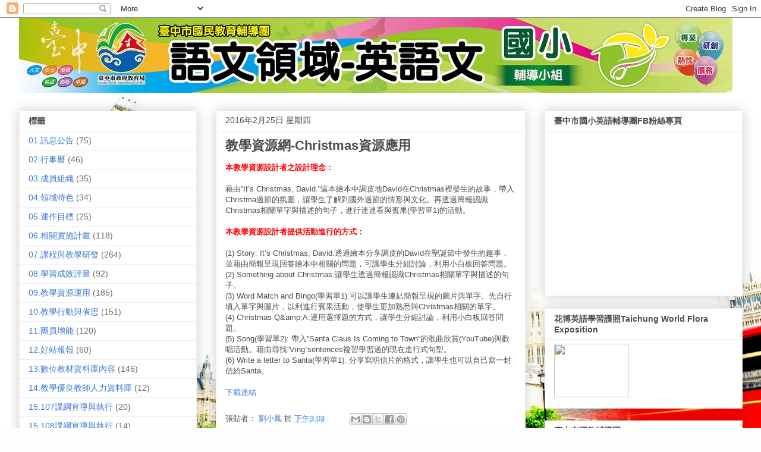

--- FILE ---
content_type: text/html; charset=UTF-8
request_url: http://eng-s.guidance.tc.edu.tw/2016/02/christmas.html
body_size: 19334
content:
<!DOCTYPE html>
<html class='v2' dir='ltr' lang='zh-TW'>
<head>
<link href='https://www.blogger.com/static/v1/widgets/335934321-css_bundle_v2.css' rel='stylesheet' type='text/css'/>
<meta content='width=1100' name='viewport'/>
<meta content='text/html; charset=UTF-8' http-equiv='Content-Type'/>
<meta content='blogger' name='generator'/>
<link href='http://eng-s.guidance.tc.edu.tw/favicon.ico' rel='icon' type='image/x-icon'/>
<link href='http://eng-s.guidance.tc.edu.tw/2016/02/christmas.html' rel='canonical'/>
<link rel="alternate" type="application/atom+xml" title="臺中市國小英語文輔導小組 - Atom" href="http://eng-s.guidance.tc.edu.tw/feeds/posts/default" />
<link rel="alternate" type="application/rss+xml" title="臺中市國小英語文輔導小組 - RSS" href="http://eng-s.guidance.tc.edu.tw/feeds/posts/default?alt=rss" />
<link rel="service.post" type="application/atom+xml" title="臺中市國小英語文輔導小組 - Atom" href="https://www.blogger.com/feeds/7940579655706056201/posts/default" />

<link rel="alternate" type="application/atom+xml" title="臺中市國小英語文輔導小組 - Atom" href="http://eng-s.guidance.tc.edu.tw/feeds/9054366913310970576/comments/default" />
<!--Can't find substitution for tag [blog.ieCssRetrofitLinks]-->
<meta content='http://eng-s.guidance.tc.edu.tw/2016/02/christmas.html' property='og:url'/>
<meta content='教學資源網-Christmas資源應用' property='og:title'/>
<meta content='本教學資源設計者之設計理念：   藉由”It’s Christmas, David.”這本繪本中調皮地David在Christmas裡發生的故事，帶入Christma過節的氛圍，讓學生了解到國外過節的情形與文化。再透過簡報認識Christmas相關單字與描述的句子，進行連連看與賓...' property='og:description'/>
<title>臺中市國小英語文輔導小組: 教學資源網-Christmas資源應用</title>
<style id='page-skin-1' type='text/css'><!--
/*
-----------------------------------------------
Blogger Template Style
Name:     Awesome Inc.
Designer: Tina Chen
URL:      tinachen.org
----------------------------------------------- */
/* Content
----------------------------------------------- */
body {
font: normal normal 13px Arial, Tahoma, Helvetica, FreeSans, sans-serif;
color: #4c4c4c;
background: #fefefe url(https://themes.googleusercontent.com/image?id=1X2hvkEBoJFrDZ49MLhHqQNLbW2ykqaU4seCLanycF_gJLPgb5qWraolnYRqQybVOjgYG) no-repeat fixed top center /* Credit: urbancow (http://www.istockphoto.com/portfolio/urbancow?platform=blogger) */;
}
html body .content-outer {
min-width: 0;
max-width: 100%;
width: 100%;
}
a:link {
text-decoration: none;
color: #3b7bce;
}
a:visited {
text-decoration: none;
color: #4f48a1;
}
a:hover {
text-decoration: underline;
color: #3778cd;
}
.body-fauxcolumn-outer .cap-top {
position: absolute;
z-index: 1;
height: 276px;
width: 100%;
background: transparent none repeat-x scroll top left;
_background-image: none;
}
/* Columns
----------------------------------------------- */
.content-inner {
padding: 0;
}
.header-inner .section {
margin: 0 16px;
}
.tabs-inner .section {
margin: 0 16px;
}
.main-inner {
padding-top: 30px;
}
.main-inner .column-center-inner,
.main-inner .column-left-inner,
.main-inner .column-right-inner {
padding: 0 5px;
}
*+html body .main-inner .column-center-inner {
margin-top: -30px;
}
#layout .main-inner .column-center-inner {
margin-top: 0;
}
/* Header
----------------------------------------------- */
.header-outer {
margin: 0 0 0 0;
background: rgba(51,51,51,0) none repeat scroll 0 0;
}
.Header h1 {
font: normal bold 40px Arial, Tahoma, Helvetica, FreeSans, sans-serif;
color: #4c4c4c;
text-shadow: 0 0 -1px #000000;
}
.Header h1 a {
color: #4c4c4c;
}
.Header .description {
font: normal normal 14px Arial, Tahoma, Helvetica, FreeSans, sans-serif;
color: #4c4c4c;
}
.header-inner .Header .titlewrapper,
.header-inner .Header .descriptionwrapper {
padding-left: 0;
padding-right: 0;
margin-bottom: 0;
}
.header-inner .Header .titlewrapper {
padding-top: 22px;
}
/* Tabs
----------------------------------------------- */
.tabs-outer {
overflow: hidden;
position: relative;
background: #efefef url(https://resources.blogblog.com/blogblog/data/1kt/awesomeinc/tabs_gradient_light.png) repeat scroll 0 0;
}
#layout .tabs-outer {
overflow: visible;
}
.tabs-cap-top, .tabs-cap-bottom {
position: absolute;
width: 100%;
border-top: 1px solid #9b9b9b;
}
.tabs-cap-bottom {
bottom: 0;
}
.tabs-inner .widget li a {
display: inline-block;
margin: 0;
padding: .6em 1.5em;
font: normal bold 14px Arial, Tahoma, Helvetica, FreeSans, sans-serif;
color: #4c4c4c;
border-top: 1px solid #9b9b9b;
border-bottom: 1px solid #9b9b9b;
border-left: 1px solid #9b9b9b;
height: 16px;
line-height: 16px;
}
.tabs-inner .widget li:last-child a {
border-right: 1px solid #9b9b9b;
}
.tabs-inner .widget li.selected a, .tabs-inner .widget li a:hover {
background: #6a6a6a url(https://resources.blogblog.com/blogblog/data/1kt/awesomeinc/tabs_gradient_light.png) repeat-x scroll 0 -100px;
color: #ffffff;
}
/* Headings
----------------------------------------------- */
h2 {
font: normal bold 14px Arial, Tahoma, Helvetica, FreeSans, sans-serif;
color: #4c4c4c;
}
/* Widgets
----------------------------------------------- */
.main-inner .section {
margin: 0 27px;
padding: 0;
}
.main-inner .column-left-outer,
.main-inner .column-right-outer {
margin-top: 0;
}
#layout .main-inner .column-left-outer,
#layout .main-inner .column-right-outer {
margin-top: 0;
}
.main-inner .column-left-inner,
.main-inner .column-right-inner {
background: rgba(51,51,51,0) none repeat 0 0;
-moz-box-shadow: 0 0 0 rgba(0, 0, 0, .2);
-webkit-box-shadow: 0 0 0 rgba(0, 0, 0, .2);
-goog-ms-box-shadow: 0 0 0 rgba(0, 0, 0, .2);
box-shadow: 0 0 0 rgba(0, 0, 0, .2);
-moz-border-radius: 0;
-webkit-border-radius: 0;
-goog-ms-border-radius: 0;
border-radius: 0;
}
#layout .main-inner .column-left-inner,
#layout .main-inner .column-right-inner {
margin-top: 0;
}
.sidebar .widget {
font: normal normal 14px Arial, Tahoma, Helvetica, FreeSans, sans-serif;
color: #4c4c4c;
}
.sidebar .widget a:link {
color: #3b7bce;
}
.sidebar .widget a:visited {
color: #4f48a1;
}
.sidebar .widget a:hover {
color: #3778cd;
}
.sidebar .widget h2 {
text-shadow: 0 0 -1px #000000;
}
.main-inner .widget {
background-color: #ffffff;
border: 1px solid #efefef;
padding: 0 15px 15px;
margin: 20px -16px;
-moz-box-shadow: 0 0 20px rgba(0, 0, 0, .2);
-webkit-box-shadow: 0 0 20px rgba(0, 0, 0, .2);
-goog-ms-box-shadow: 0 0 20px rgba(0, 0, 0, .2);
box-shadow: 0 0 20px rgba(0, 0, 0, .2);
-moz-border-radius: 0;
-webkit-border-radius: 0;
-goog-ms-border-radius: 0;
border-radius: 0;
}
.main-inner .widget h2 {
margin: 0 -15px;
padding: .6em 15px .5em;
border-bottom: 1px solid rgba(51,51,51,0);
}
.footer-inner .widget h2 {
padding: 0 0 .4em;
border-bottom: 1px solid rgba(51,51,51,0);
}
.main-inner .widget h2 + div, .footer-inner .widget h2 + div {
border-top: 1px solid #efefef;
padding-top: 8px;
}
.main-inner .widget .widget-content {
margin: 0 -15px;
padding: 7px 15px 0;
}
.main-inner .widget ul, .main-inner .widget #ArchiveList ul.flat {
margin: -8px -15px 0;
padding: 0;
list-style: none;
}
.main-inner .widget #ArchiveList {
margin: -8px 0 0;
}
.main-inner .widget ul li, .main-inner .widget #ArchiveList ul.flat li {
padding: .5em 15px;
text-indent: 0;
color: #6a6a6a;
border-top: 1px solid #efefef;
border-bottom: 1px solid rgba(51,51,51,0);
}
.main-inner .widget #ArchiveList ul li {
padding-top: .25em;
padding-bottom: .25em;
}
.main-inner .widget ul li:first-child, .main-inner .widget #ArchiveList ul.flat li:first-child {
border-top: none;
}
.main-inner .widget ul li:last-child, .main-inner .widget #ArchiveList ul.flat li:last-child {
border-bottom: none;
}
.post-body {
position: relative;
}
.main-inner .widget .post-body ul {
padding: 0 2.5em;
margin: .5em 0;
list-style: disc;
}
.main-inner .widget .post-body ul li {
padding: 0.25em 0;
margin-bottom: .25em;
color: #4c4c4c;
border: none;
}
.footer-inner .widget ul {
padding: 0;
list-style: none;
}
.widget .zippy {
color: #6a6a6a;
}
/* Posts
----------------------------------------------- */
body .main-inner .Blog {
padding: 0;
margin-bottom: 1em;
background-color: transparent;
border: none;
-moz-box-shadow: 0 0 0 rgba(0, 0, 0, 0);
-webkit-box-shadow: 0 0 0 rgba(0, 0, 0, 0);
-goog-ms-box-shadow: 0 0 0 rgba(0, 0, 0, 0);
box-shadow: 0 0 0 rgba(0, 0, 0, 0);
}
.main-inner .section:last-child .Blog:last-child {
padding: 0;
margin-bottom: 1em;
}
.main-inner .widget h2.date-header {
margin: 0 -15px 1px;
padding: 0 0 0 0;
font: normal normal 14px Arial, Tahoma, Helvetica, FreeSans, sans-serif;
color: #4c4c4c;
background: transparent none no-repeat scroll top left;
border-top: 0 solid #efefef;
border-bottom: 1px solid rgba(51,51,51,0);
-moz-border-radius-topleft: 0;
-moz-border-radius-topright: 0;
-webkit-border-top-left-radius: 0;
-webkit-border-top-right-radius: 0;
border-top-left-radius: 0;
border-top-right-radius: 0;
position: static;
bottom: 100%;
right: 15px;
text-shadow: 0 0 -1px #000000;
}
.main-inner .widget h2.date-header span {
font: normal normal 14px Arial, Tahoma, Helvetica, FreeSans, sans-serif;
display: block;
padding: .5em 15px;
border-left: 0 solid #efefef;
border-right: 0 solid #efefef;
}
.date-outer {
position: relative;
margin: 30px 0 20px;
padding: 0 15px;
background-color: #ffffff;
border: 1px solid #efefef;
-moz-box-shadow: 0 0 20px rgba(0, 0, 0, .2);
-webkit-box-shadow: 0 0 20px rgba(0, 0, 0, .2);
-goog-ms-box-shadow: 0 0 20px rgba(0, 0, 0, .2);
box-shadow: 0 0 20px rgba(0, 0, 0, .2);
-moz-border-radius: 0;
-webkit-border-radius: 0;
-goog-ms-border-radius: 0;
border-radius: 0;
}
.date-outer:first-child {
margin-top: 0;
}
.date-outer:last-child {
margin-bottom: 20px;
-moz-border-radius-bottomleft: 0;
-moz-border-radius-bottomright: 0;
-webkit-border-bottom-left-radius: 0;
-webkit-border-bottom-right-radius: 0;
-goog-ms-border-bottom-left-radius: 0;
-goog-ms-border-bottom-right-radius: 0;
border-bottom-left-radius: 0;
border-bottom-right-radius: 0;
}
.date-posts {
margin: 0 -15px;
padding: 0 15px;
clear: both;
}
.post-outer, .inline-ad {
border-top: 1px solid #efefef;
margin: 0 -15px;
padding: 15px 15px;
}
.post-outer {
padding-bottom: 10px;
}
.post-outer:first-child {
padding-top: 0;
border-top: none;
}
.post-outer:last-child, .inline-ad:last-child {
border-bottom: none;
}
.post-body {
position: relative;
}
.post-body img {
padding: 8px;
background: rgba(51,51,51,0);
border: 1px solid rgba(51,51,51,0);
-moz-box-shadow: 0 0 0 rgba(0, 0, 0, .2);
-webkit-box-shadow: 0 0 0 rgba(0, 0, 0, .2);
box-shadow: 0 0 0 rgba(0, 0, 0, .2);
-moz-border-radius: 0;
-webkit-border-radius: 0;
border-radius: 0;
}
h3.post-title, h4 {
font: normal bold 22px Arial, Tahoma, Helvetica, FreeSans, sans-serif;
color: #4c4c4c;
}
h3.post-title a {
font: normal bold 22px Arial, Tahoma, Helvetica, FreeSans, sans-serif;
color: #4c4c4c;
}
h3.post-title a:hover {
color: #3778cd;
text-decoration: underline;
}
.post-header {
margin: 0 0 1em;
}
.post-body {
line-height: 1.4;
}
.post-outer h2 {
color: #4c4c4c;
}
.post-footer {
margin: 1.5em 0 0;
}
#blog-pager {
padding: 15px;
font-size: 120%;
background-color: #ffffff;
border: 1px solid #efefef;
-moz-box-shadow: 0 0 20px rgba(0, 0, 0, .2);
-webkit-box-shadow: 0 0 20px rgba(0, 0, 0, .2);
-goog-ms-box-shadow: 0 0 20px rgba(0, 0, 0, .2);
box-shadow: 0 0 20px rgba(0, 0, 0, .2);
-moz-border-radius: 0;
-webkit-border-radius: 0;
-goog-ms-border-radius: 0;
border-radius: 0;
-moz-border-radius-topleft: 0;
-moz-border-radius-topright: 0;
-webkit-border-top-left-radius: 0;
-webkit-border-top-right-radius: 0;
-goog-ms-border-top-left-radius: 0;
-goog-ms-border-top-right-radius: 0;
border-top-left-radius: 0;
border-top-right-radius-topright: 0;
margin-top: 1em;
}
.blog-feeds, .post-feeds {
margin: 1em 0;
text-align: center;
color: #4c4c4c;
}
.blog-feeds a, .post-feeds a {
color: #3b7bce;
}
.blog-feeds a:visited, .post-feeds a:visited {
color: #4f48a1;
}
.blog-feeds a:hover, .post-feeds a:hover {
color: #3778cd;
}
.post-outer .comments {
margin-top: 2em;
}
/* Comments
----------------------------------------------- */
.comments .comments-content .icon.blog-author {
background-repeat: no-repeat;
background-image: url([data-uri]);
}
.comments .comments-content .loadmore a {
border-top: 1px solid #9b9b9b;
border-bottom: 1px solid #9b9b9b;
}
.comments .continue {
border-top: 2px solid #9b9b9b;
}
/* Footer
----------------------------------------------- */
.footer-outer {
margin: -20px 0 -1px;
padding: 20px 0 0;
color: #4c4c4c;
overflow: hidden;
}
.footer-fauxborder-left {
border-top: 1px solid #efefef;
background: #ffffff none repeat scroll 0 0;
-moz-box-shadow: 0 0 20px rgba(0, 0, 0, .2);
-webkit-box-shadow: 0 0 20px rgba(0, 0, 0, .2);
-goog-ms-box-shadow: 0 0 20px rgba(0, 0, 0, .2);
box-shadow: 0 0 20px rgba(0, 0, 0, .2);
margin: 0 -20px;
}
/* Mobile
----------------------------------------------- */
body.mobile {
background-size: auto;
}
.mobile .body-fauxcolumn-outer {
background: transparent none repeat scroll top left;
}
*+html body.mobile .main-inner .column-center-inner {
margin-top: 0;
}
.mobile .main-inner .widget {
padding: 0 0 15px;
}
.mobile .main-inner .widget h2 + div,
.mobile .footer-inner .widget h2 + div {
border-top: none;
padding-top: 0;
}
.mobile .footer-inner .widget h2 {
padding: 0.5em 0;
border-bottom: none;
}
.mobile .main-inner .widget .widget-content {
margin: 0;
padding: 7px 0 0;
}
.mobile .main-inner .widget ul,
.mobile .main-inner .widget #ArchiveList ul.flat {
margin: 0 -15px 0;
}
.mobile .main-inner .widget h2.date-header {
right: 0;
}
.mobile .date-header span {
padding: 0.4em 0;
}
.mobile .date-outer:first-child {
margin-bottom: 0;
border: 1px solid #efefef;
-moz-border-radius-topleft: 0;
-moz-border-radius-topright: 0;
-webkit-border-top-left-radius: 0;
-webkit-border-top-right-radius: 0;
-goog-ms-border-top-left-radius: 0;
-goog-ms-border-top-right-radius: 0;
border-top-left-radius: 0;
border-top-right-radius: 0;
}
.mobile .date-outer {
border-color: #efefef;
border-width: 0 1px 1px;
}
.mobile .date-outer:last-child {
margin-bottom: 0;
}
.mobile .main-inner {
padding: 0;
}
.mobile .header-inner .section {
margin: 0;
}
.mobile .post-outer, .mobile .inline-ad {
padding: 5px 0;
}
.mobile .tabs-inner .section {
margin: 0 10px;
}
.mobile .main-inner .widget h2 {
margin: 0;
padding: 0;
}
.mobile .main-inner .widget h2.date-header span {
padding: 0;
}
.mobile .main-inner .widget .widget-content {
margin: 0;
padding: 7px 0 0;
}
.mobile #blog-pager {
border: 1px solid transparent;
background: #ffffff none repeat scroll 0 0;
}
.mobile .main-inner .column-left-inner,
.mobile .main-inner .column-right-inner {
background: rgba(51,51,51,0) none repeat 0 0;
-moz-box-shadow: none;
-webkit-box-shadow: none;
-goog-ms-box-shadow: none;
box-shadow: none;
}
.mobile .date-posts {
margin: 0;
padding: 0;
}
.mobile .footer-fauxborder-left {
margin: 0;
border-top: inherit;
}
.mobile .main-inner .section:last-child .Blog:last-child {
margin-bottom: 0;
}
.mobile-index-contents {
color: #4c4c4c;
}
.mobile .mobile-link-button {
background: #3b7bce url(https://resources.blogblog.com/blogblog/data/1kt/awesomeinc/tabs_gradient_light.png) repeat scroll 0 0;
}
.mobile-link-button a:link, .mobile-link-button a:visited {
color: #ffffff;
}
.mobile .tabs-inner .PageList .widget-content {
background: transparent;
border-top: 1px solid;
border-color: #9b9b9b;
color: #4c4c4c;
}
.mobile .tabs-inner .PageList .widget-content .pagelist-arrow {
border-left: 1px solid #9b9b9b;
}

--></style>
<style id='template-skin-1' type='text/css'><!--
body {
min-width: 1249px;
}
.content-outer, .content-fauxcolumn-outer, .region-inner {
min-width: 1249px;
max-width: 1249px;
_width: 1249px;
}
.main-inner .columns {
padding-left: 331px;
padding-right: 365px;
}
.main-inner .fauxcolumn-center-outer {
left: 331px;
right: 365px;
/* IE6 does not respect left and right together */
_width: expression(this.parentNode.offsetWidth -
parseInt("331px") -
parseInt("365px") + 'px');
}
.main-inner .fauxcolumn-left-outer {
width: 331px;
}
.main-inner .fauxcolumn-right-outer {
width: 365px;
}
.main-inner .column-left-outer {
width: 331px;
right: 100%;
margin-left: -331px;
}
.main-inner .column-right-outer {
width: 365px;
margin-right: -365px;
}
#layout {
min-width: 0;
}
#layout .content-outer {
min-width: 0;
width: 800px;
}
#layout .region-inner {
min-width: 0;
width: auto;
}
body#layout div.add_widget {
padding: 8px;
}
body#layout div.add_widget a {
margin-left: 32px;
}
--></style>
<style>
    body {background-image:url(https\:\/\/themes.googleusercontent.com\/image?id=1X2hvkEBoJFrDZ49MLhHqQNLbW2ykqaU4seCLanycF_gJLPgb5qWraolnYRqQybVOjgYG);}
    
@media (max-width: 200px) { body {background-image:url(https\:\/\/themes.googleusercontent.com\/image?id=1X2hvkEBoJFrDZ49MLhHqQNLbW2ykqaU4seCLanycF_gJLPgb5qWraolnYRqQybVOjgYG&options=w200);}}
@media (max-width: 400px) and (min-width: 201px) { body {background-image:url(https\:\/\/themes.googleusercontent.com\/image?id=1X2hvkEBoJFrDZ49MLhHqQNLbW2ykqaU4seCLanycF_gJLPgb5qWraolnYRqQybVOjgYG&options=w400);}}
@media (max-width: 800px) and (min-width: 401px) { body {background-image:url(https\:\/\/themes.googleusercontent.com\/image?id=1X2hvkEBoJFrDZ49MLhHqQNLbW2ykqaU4seCLanycF_gJLPgb5qWraolnYRqQybVOjgYG&options=w800);}}
@media (max-width: 1200px) and (min-width: 801px) { body {background-image:url(https\:\/\/themes.googleusercontent.com\/image?id=1X2hvkEBoJFrDZ49MLhHqQNLbW2ykqaU4seCLanycF_gJLPgb5qWraolnYRqQybVOjgYG&options=w1200);}}
/* Last tag covers anything over one higher than the previous max-size cap. */
@media (min-width: 1201px) { body {background-image:url(https\:\/\/themes.googleusercontent.com\/image?id=1X2hvkEBoJFrDZ49MLhHqQNLbW2ykqaU4seCLanycF_gJLPgb5qWraolnYRqQybVOjgYG&options=w1600);}}
  </style>
<link href='https://www.blogger.com/dyn-css/authorization.css?targetBlogID=7940579655706056201&amp;zx=9c5924c4-40b4-486a-9df3-09af26e8865e' media='none' onload='if(media!=&#39;all&#39;)media=&#39;all&#39;' rel='stylesheet'/><noscript><link href='https://www.blogger.com/dyn-css/authorization.css?targetBlogID=7940579655706056201&amp;zx=9c5924c4-40b4-486a-9df3-09af26e8865e' rel='stylesheet'/></noscript>
<meta name='google-adsense-platform-account' content='ca-host-pub-1556223355139109'/>
<meta name='google-adsense-platform-domain' content='blogspot.com'/>

</head>
<body class='loading variant-light'>
<div class='navbar section' id='navbar' name='導覽列'><div class='widget Navbar' data-version='1' id='Navbar1'><script type="text/javascript">
    function setAttributeOnload(object, attribute, val) {
      if(window.addEventListener) {
        window.addEventListener('load',
          function(){ object[attribute] = val; }, false);
      } else {
        window.attachEvent('onload', function(){ object[attribute] = val; });
      }
    }
  </script>
<div id="navbar-iframe-container"></div>
<script type="text/javascript" src="https://apis.google.com/js/platform.js"></script>
<script type="text/javascript">
      gapi.load("gapi.iframes:gapi.iframes.style.bubble", function() {
        if (gapi.iframes && gapi.iframes.getContext) {
          gapi.iframes.getContext().openChild({
              url: 'https://www.blogger.com/navbar/7940579655706056201?po\x3d9054366913310970576\x26origin\x3dhttp://eng-s.guidance.tc.edu.tw',
              where: document.getElementById("navbar-iframe-container"),
              id: "navbar-iframe"
          });
        }
      });
    </script><script type="text/javascript">
(function() {
var script = document.createElement('script');
script.type = 'text/javascript';
script.src = '//pagead2.googlesyndication.com/pagead/js/google_top_exp.js';
var head = document.getElementsByTagName('head')[0];
if (head) {
head.appendChild(script);
}})();
</script>
</div></div>
<div class='body-fauxcolumns'>
<div class='fauxcolumn-outer body-fauxcolumn-outer'>
<div class='cap-top'>
<div class='cap-left'></div>
<div class='cap-right'></div>
</div>
<div class='fauxborder-left'>
<div class='fauxborder-right'></div>
<div class='fauxcolumn-inner'>
</div>
</div>
<div class='cap-bottom'>
<div class='cap-left'></div>
<div class='cap-right'></div>
</div>
</div>
</div>
<div class='content'>
<div class='content-fauxcolumns'>
<div class='fauxcolumn-outer content-fauxcolumn-outer'>
<div class='cap-top'>
<div class='cap-left'></div>
<div class='cap-right'></div>
</div>
<div class='fauxborder-left'>
<div class='fauxborder-right'></div>
<div class='fauxcolumn-inner'>
</div>
</div>
<div class='cap-bottom'>
<div class='cap-left'></div>
<div class='cap-right'></div>
</div>
</div>
</div>
<div class='content-outer'>
<div class='content-cap-top cap-top'>
<div class='cap-left'></div>
<div class='cap-right'></div>
</div>
<div class='fauxborder-left content-fauxborder-left'>
<div class='fauxborder-right content-fauxborder-right'></div>
<div class='content-inner'>
<header>
<div class='header-outer'>
<div class='header-cap-top cap-top'>
<div class='cap-left'></div>
<div class='cap-right'></div>
</div>
<div class='fauxborder-left header-fauxborder-left'>
<div class='fauxborder-right header-fauxborder-right'></div>
<div class='region-inner header-inner'>
<div class='header section' id='header' name='標頭'><div class='widget Header' data-version='1' id='Header1'>
<div id='header-inner'>
<a href='http://eng-s.guidance.tc.edu.tw/' style='display: block'>
<img alt='臺中市國小英語文輔導小組' height='126px; ' id='Header1_headerimg' src='https://blogger.googleusercontent.com/img/b/R29vZ2xl/AVvXsEhfEi7t0y3fTHn1zlxTKjXyIADB7H36n2DalIHp0lW38XL_tRDVvI3vA8ibSs7N_Wy5MkoQDh7A5GneznQlMIq5zK1RV5-nv8xDjmSdXIWDRLq_Udg3uXrl_LVYTycbHLBKwurPo7pwdu32/s1600/%25E8%2587%25BA%25E4%25B8%25AD%25E5%25B8%2582%25E5%259C%258B%25E6%2595%2599%25E5%259C%2598---04_1200.jpg' style='display: block' width='1200px; '/>
</a>
</div>
</div></div>
</div>
</div>
<div class='header-cap-bottom cap-bottom'>
<div class='cap-left'></div>
<div class='cap-right'></div>
</div>
</div>
</header>
<div class='tabs-outer'>
<div class='tabs-cap-top cap-top'>
<div class='cap-left'></div>
<div class='cap-right'></div>
</div>
<div class='fauxborder-left tabs-fauxborder-left'>
<div class='fauxborder-right tabs-fauxborder-right'></div>
<div class='region-inner tabs-inner'>
<div class='tabs no-items section' id='crosscol' name='跨欄區'></div>
<div class='tabs no-items section' id='crosscol-overflow' name='Cross-Column 2'></div>
</div>
</div>
<div class='tabs-cap-bottom cap-bottom'>
<div class='cap-left'></div>
<div class='cap-right'></div>
</div>
</div>
<div class='main-outer'>
<div class='main-cap-top cap-top'>
<div class='cap-left'></div>
<div class='cap-right'></div>
</div>
<div class='fauxborder-left main-fauxborder-left'>
<div class='fauxborder-right main-fauxborder-right'></div>
<div class='region-inner main-inner'>
<div class='columns fauxcolumns'>
<div class='fauxcolumn-outer fauxcolumn-center-outer'>
<div class='cap-top'>
<div class='cap-left'></div>
<div class='cap-right'></div>
</div>
<div class='fauxborder-left'>
<div class='fauxborder-right'></div>
<div class='fauxcolumn-inner'>
</div>
</div>
<div class='cap-bottom'>
<div class='cap-left'></div>
<div class='cap-right'></div>
</div>
</div>
<div class='fauxcolumn-outer fauxcolumn-left-outer'>
<div class='cap-top'>
<div class='cap-left'></div>
<div class='cap-right'></div>
</div>
<div class='fauxborder-left'>
<div class='fauxborder-right'></div>
<div class='fauxcolumn-inner'>
</div>
</div>
<div class='cap-bottom'>
<div class='cap-left'></div>
<div class='cap-right'></div>
</div>
</div>
<div class='fauxcolumn-outer fauxcolumn-right-outer'>
<div class='cap-top'>
<div class='cap-left'></div>
<div class='cap-right'></div>
</div>
<div class='fauxborder-left'>
<div class='fauxborder-right'></div>
<div class='fauxcolumn-inner'>
</div>
</div>
<div class='cap-bottom'>
<div class='cap-left'></div>
<div class='cap-right'></div>
</div>
</div>
<!-- corrects IE6 width calculation -->
<div class='columns-inner'>
<div class='column-center-outer'>
<div class='column-center-inner'>
<div class='main section' id='main' name='主版面'><div class='widget Blog' data-version='1' id='Blog1'>
<div class='blog-posts hfeed'>

          <div class="date-outer">
        
<h2 class='date-header'><span>2016年2月25日 星期四</span></h2>

          <div class="date-posts">
        
<div class='post-outer'>
<div class='post hentry uncustomized-post-template' itemprop='blogPost' itemscope='itemscope' itemtype='http://schema.org/BlogPosting'>
<meta content='7940579655706056201' itemprop='blogId'/>
<meta content='9054366913310970576' itemprop='postId'/>
<a name='9054366913310970576'></a>
<h3 class='post-title entry-title' itemprop='name'>
教學資源網-Christmas資源應用
</h3>
<div class='post-header'>
<div class='post-header-line-1'></div>
</div>
<div class='post-body entry-content' id='post-body-9054366913310970576' itemprop='description articleBody'>
<b><span style="color: red;">本教學資源設計者之設計理念&#65306;</span></b><br />
<br />
藉由&#8221;It&#8217;s Christmas, David.&#8221;這本繪本中調皮地David在Christmas裡發生的故事&#65292;帶入Christma過節的氛圍&#65292;讓學生了解到國外過節的情形與文化&#12290;再透過簡報認識Christmas相關單字與描述的句子&#65292;進行連連看與賓果(學習單1)的活動&#12290;<br />
<br />
<a name="more"></a><span style="color: red;"><b>本教學資源設計者提供活動進行的方式&#65306;</b></span><br />
<br />
(1) Story: It&#8217;s Christmas, David.透過繪本分享調皮的David在聖誕節中發生的趣事&#65292;並藉由簡報呈現回答繪本中相關的問題&#65292;可讓學生分組討論&#65292;利用小白板回答問題&#12290;<br />
(2) Something about Christmas:讓學生透過簡報認識Christmas相關單字與描述的句子&#12290;<br />
(3) Word Match and Bingo(學習單1):可以讓學生連結簡報呈現的圖片與單字&#12290;先自行填入單字與圖片&#65292;以利進行賓果活動&#65292;使學生更加熟悉與Christmas相關的單字&#12290;<br />
(4) Christmas Q&amp;amp;A:運用選擇題的方式&#65292;讓學生分組討論&#65292;利用小白板回答問題&#12290;<br />
(5) Song(學習單2): 帶入&#8221;Santa Claus Is Coming to Town&#8221;的歌曲欣賞(YouTube)與歡唱活動&#12290;藉由尋找&#8221;Ving&#8221;sentences複習學習過的現在進行式句型&#12290;<br />
(6) Write a letter to Santa(學習單1): 分享寫明信片的格式&#65292;讓學生也可以自己寫一封信給Santa&#12290;<br />
<br />
<a href="https://sites.google.com/a/tc.edu.tw/eng/shu-wei-jiao-cai-zi-liao-ku/%E7%AB%A5%E5%B7%A7%E9%9B%AF_%E6%9D%8E%E9%9D%88%E7%8E%89%20%E3%80%90%E8%87%BA%E4%B8%AD%E5%B8%82%E5%8C%97%E5%B1%AF%E5%8D%80%E6%9D%BE%E7%AB%B9%E5%9C%8B%E5%B0%8F%E3%80%91Christmas.rar?attredirects=0&amp;d=1">下載連結</a>
<div style='clear: both;'></div>
</div>
<div class='post-footer'>
<div class='post-footer-line post-footer-line-1'>
<span class='post-author vcard'>
張貼者&#65306;
<span class='fn' itemprop='author' itemscope='itemscope' itemtype='http://schema.org/Person'>
<meta content='https://www.blogger.com/profile/12368256532295015578' itemprop='url'/>
<a class='g-profile' href='https://www.blogger.com/profile/12368256532295015578' rel='author' title='author profile'>
<span itemprop='name'>劉小鳳</span>
</a>
</span>
</span>
<span class='post-timestamp'>
於
<meta content='http://eng-s.guidance.tc.edu.tw/2016/02/christmas.html' itemprop='url'/>
<a class='timestamp-link' href='http://eng-s.guidance.tc.edu.tw/2016/02/christmas.html' rel='bookmark' title='permanent link'><abbr class='published' itemprop='datePublished' title='2016-02-25T15:03:00+08:00'>下午3:03</abbr></a>
</span>
<span class='post-comment-link'>
</span>
<span class='post-icons'>
<span class='item-control blog-admin pid-575757284'>
<a href='https://www.blogger.com/post-edit.g?blogID=7940579655706056201&postID=9054366913310970576&from=pencil' title='編輯文章'>
<img alt='' class='icon-action' height='18' src='https://resources.blogblog.com/img/icon18_edit_allbkg.gif' width='18'/>
</a>
</span>
</span>
<div class='post-share-buttons goog-inline-block'>
<a class='goog-inline-block share-button sb-email' href='https://www.blogger.com/share-post.g?blogID=7940579655706056201&postID=9054366913310970576&target=email' target='_blank' title='以電子郵件傳送這篇文章'><span class='share-button-link-text'>以電子郵件傳送這篇文章</span></a><a class='goog-inline-block share-button sb-blog' href='https://www.blogger.com/share-post.g?blogID=7940579655706056201&postID=9054366913310970576&target=blog' onclick='window.open(this.href, "_blank", "height=270,width=475"); return false;' target='_blank' title='BlogThis！'><span class='share-button-link-text'>BlogThis&#65281;</span></a><a class='goog-inline-block share-button sb-twitter' href='https://www.blogger.com/share-post.g?blogID=7940579655706056201&postID=9054366913310970576&target=twitter' target='_blank' title='分享至 X'><span class='share-button-link-text'>分享至 X</span></a><a class='goog-inline-block share-button sb-facebook' href='https://www.blogger.com/share-post.g?blogID=7940579655706056201&postID=9054366913310970576&target=facebook' onclick='window.open(this.href, "_blank", "height=430,width=640"); return false;' target='_blank' title='分享至 Facebook'><span class='share-button-link-text'>分享至 Facebook</span></a><a class='goog-inline-block share-button sb-pinterest' href='https://www.blogger.com/share-post.g?blogID=7940579655706056201&postID=9054366913310970576&target=pinterest' target='_blank' title='分享到 Pinterest'><span class='share-button-link-text'>分享到 Pinterest</span></a>
</div>
</div>
<div class='post-footer-line post-footer-line-2'>
<span class='post-labels'>
標籤&#65306;
<a href='http://eng-s.guidance.tc.edu.tw/search/label/09.%E6%95%99%E5%AD%B8%E8%B3%87%E6%BA%90%E9%81%8B%E7%94%A8' rel='tag'>09.教學資源運用</a>,
<a href='http://eng-s.guidance.tc.edu.tw/search/label/13.%E6%95%B8%E4%BD%8D%E6%95%99%E6%9D%90%E8%B3%87%E6%96%99%E5%BA%AB%E5%85%A7%E5%AE%B9' rel='tag'>13.數位教材資料庫內容</a>
</span>
</div>
<div class='post-footer-line post-footer-line-3'>
<span class='post-location'>
</span>
</div>
</div>
</div>
<div class='comments' id='comments'>
<a name='comments'></a>
<h4>4 則留言:</h4>
<div class='comments-content'>
<script async='async' src='' type='text/javascript'></script>
<script type='text/javascript'>
    (function() {
      var items = null;
      var msgs = null;
      var config = {};

// <![CDATA[
      var cursor = null;
      if (items && items.length > 0) {
        cursor = parseInt(items[items.length - 1].timestamp) + 1;
      }

      var bodyFromEntry = function(entry) {
        var text = (entry &&
                    ((entry.content && entry.content.$t) ||
                     (entry.summary && entry.summary.$t))) ||
            '';
        if (entry && entry.gd$extendedProperty) {
          for (var k in entry.gd$extendedProperty) {
            if (entry.gd$extendedProperty[k].name == 'blogger.contentRemoved') {
              return '<span class="deleted-comment">' + text + '</span>';
            }
          }
        }
        return text;
      }

      var parse = function(data) {
        cursor = null;
        var comments = [];
        if (data && data.feed && data.feed.entry) {
          for (var i = 0, entry; entry = data.feed.entry[i]; i++) {
            var comment = {};
            // comment ID, parsed out of the original id format
            var id = /blog-(\d+).post-(\d+)/.exec(entry.id.$t);
            comment.id = id ? id[2] : null;
            comment.body = bodyFromEntry(entry);
            comment.timestamp = Date.parse(entry.published.$t) + '';
            if (entry.author && entry.author.constructor === Array) {
              var auth = entry.author[0];
              if (auth) {
                comment.author = {
                  name: (auth.name ? auth.name.$t : undefined),
                  profileUrl: (auth.uri ? auth.uri.$t : undefined),
                  avatarUrl: (auth.gd$image ? auth.gd$image.src : undefined)
                };
              }
            }
            if (entry.link) {
              if (entry.link[2]) {
                comment.link = comment.permalink = entry.link[2].href;
              }
              if (entry.link[3]) {
                var pid = /.*comments\/default\/(\d+)\?.*/.exec(entry.link[3].href);
                if (pid && pid[1]) {
                  comment.parentId = pid[1];
                }
              }
            }
            comment.deleteclass = 'item-control blog-admin';
            if (entry.gd$extendedProperty) {
              for (var k in entry.gd$extendedProperty) {
                if (entry.gd$extendedProperty[k].name == 'blogger.itemClass') {
                  comment.deleteclass += ' ' + entry.gd$extendedProperty[k].value;
                } else if (entry.gd$extendedProperty[k].name == 'blogger.displayTime') {
                  comment.displayTime = entry.gd$extendedProperty[k].value;
                }
              }
            }
            comments.push(comment);
          }
        }
        return comments;
      };

      var paginator = function(callback) {
        if (hasMore()) {
          var url = config.feed + '?alt=json&v=2&orderby=published&reverse=false&max-results=50';
          if (cursor) {
            url += '&published-min=' + new Date(cursor).toISOString();
          }
          window.bloggercomments = function(data) {
            var parsed = parse(data);
            cursor = parsed.length < 50 ? null
                : parseInt(parsed[parsed.length - 1].timestamp) + 1
            callback(parsed);
            window.bloggercomments = null;
          }
          url += '&callback=bloggercomments';
          var script = document.createElement('script');
          script.type = 'text/javascript';
          script.src = url;
          document.getElementsByTagName('head')[0].appendChild(script);
        }
      };
      var hasMore = function() {
        return !!cursor;
      };
      var getMeta = function(key, comment) {
        if ('iswriter' == key) {
          var matches = !!comment.author
              && comment.author.name == config.authorName
              && comment.author.profileUrl == config.authorUrl;
          return matches ? 'true' : '';
        } else if ('deletelink' == key) {
          return config.baseUri + '/comment/delete/'
               + config.blogId + '/' + comment.id;
        } else if ('deleteclass' == key) {
          return comment.deleteclass;
        }
        return '';
      };

      var replybox = null;
      var replyUrlParts = null;
      var replyParent = undefined;

      var onReply = function(commentId, domId) {
        if (replybox == null) {
          // lazily cache replybox, and adjust to suit this style:
          replybox = document.getElementById('comment-editor');
          if (replybox != null) {
            replybox.height = '250px';
            replybox.style.display = 'block';
            replyUrlParts = replybox.src.split('#');
          }
        }
        if (replybox && (commentId !== replyParent)) {
          replybox.src = '';
          document.getElementById(domId).insertBefore(replybox, null);
          replybox.src = replyUrlParts[0]
              + (commentId ? '&parentID=' + commentId : '')
              + '#' + replyUrlParts[1];
          replyParent = commentId;
        }
      };

      var hash = (window.location.hash || '#').substring(1);
      var startThread, targetComment;
      if (/^comment-form_/.test(hash)) {
        startThread = hash.substring('comment-form_'.length);
      } else if (/^c[0-9]+$/.test(hash)) {
        targetComment = hash.substring(1);
      }

      // Configure commenting API:
      var configJso = {
        'maxDepth': config.maxThreadDepth
      };
      var provider = {
        'id': config.postId,
        'data': items,
        'loadNext': paginator,
        'hasMore': hasMore,
        'getMeta': getMeta,
        'onReply': onReply,
        'rendered': true,
        'initComment': targetComment,
        'initReplyThread': startThread,
        'config': configJso,
        'messages': msgs
      };

      var render = function() {
        if (window.goog && window.goog.comments) {
          var holder = document.getElementById('comment-holder');
          window.goog.comments.render(holder, provider);
        }
      };

      // render now, or queue to render when library loads:
      if (window.goog && window.goog.comments) {
        render();
      } else {
        window.goog = window.goog || {};
        window.goog.comments = window.goog.comments || {};
        window.goog.comments.loadQueue = window.goog.comments.loadQueue || [];
        window.goog.comments.loadQueue.push(render);
      }
    })();
// ]]>
  </script>
<div id='comment-holder'>
<div class="comment-thread toplevel-thread"><ol id="top-ra"><li class="comment" id="c5272429947459117608"><div class="avatar-image-container"><img src="//www.blogger.com/img/blogger_logo_round_35.png" alt=""/></div><div class="comment-block"><div class="comment-header"><cite class="user"><a href="https://www.blogger.com/profile/11579987562014988019" rel="nofollow">msl</a></cite><span class="icon user "></span><span class="datetime secondary-text"><a rel="nofollow" href="http://eng-s.guidance.tc.edu.tw/2016/02/christmas.html?showComment=1457534808971#c5272429947459117608">2016年3月9日 晚上10:46</a></span></div><p class="comment-content">It&#39;s a nice package for teaching Christmas with reading, singing and playing games.</p><span class="comment-actions secondary-text"><a class="comment-reply" target="_self" data-comment-id="5272429947459117608">回覆</a><span class="item-control blog-admin blog-admin pid-14871767"><a target="_self" href="https://www.blogger.com/comment/delete/7940579655706056201/5272429947459117608">刪除</a></span></span></div><div class="comment-replies"><div id="c5272429947459117608-rt" class="comment-thread inline-thread hidden"><span class="thread-toggle thread-expanded"><span class="thread-arrow"></span><span class="thread-count"><a target="_self">回覆</a></span></span><ol id="c5272429947459117608-ra" class="thread-chrome thread-expanded"><div></div><div id="c5272429947459117608-continue" class="continue"><a class="comment-reply" target="_self" data-comment-id="5272429947459117608">回覆</a></div></ol></div></div><div class="comment-replybox-single" id="c5272429947459117608-ce"></div></li><li class="comment" id="c3831070232782013155"><div class="avatar-image-container"><img src="//www.blogger.com/img/blogger_logo_round_35.png" alt=""/></div><div class="comment-block"><div class="comment-header"><cite class="user"><a href="https://www.blogger.com/profile/11579987562014988019" rel="nofollow">msl</a></cite><span class="icon user "></span><span class="datetime secondary-text"><a rel="nofollow" href="http://eng-s.guidance.tc.edu.tw/2016/02/christmas.html?showComment=1457535013546#c3831070232782013155">2016年3月9日 晚上10:50</a></span></div><p class="comment-content">網誌管理員已經移除這則留言&#12290;</p><span class="comment-actions secondary-text"><a class="comment-reply" target="_self" data-comment-id="3831070232782013155">回覆</a><span class="item-control blog-admin blog-admin "><a target="_self" href="https://www.blogger.com/comment/delete/7940579655706056201/3831070232782013155">刪除</a></span></span></div><div class="comment-replies"><div id="c3831070232782013155-rt" class="comment-thread inline-thread hidden"><span class="thread-toggle thread-expanded"><span class="thread-arrow"></span><span class="thread-count"><a target="_self">回覆</a></span></span><ol id="c3831070232782013155-ra" class="thread-chrome thread-expanded"><div></div><div id="c3831070232782013155-continue" class="continue"><a class="comment-reply" target="_self" data-comment-id="3831070232782013155">回覆</a></div></ol></div></div><div class="comment-replybox-single" id="c3831070232782013155-ce"></div></li><li class="comment" id="c5394315403556547199"><div class="avatar-image-container"><img src="//www.blogger.com/img/blogger_logo_round_35.png" alt=""/></div><div class="comment-block"><div class="comment-header"><cite class="user"><a href="https://www.blogger.com/profile/11482794460045601291" rel="nofollow">Unknown</a></cite><span class="icon user "></span><span class="datetime secondary-text"><a rel="nofollow" href="http://eng-s.guidance.tc.edu.tw/2016/02/christmas.html?showComment=1457922711741#c5394315403556547199">2016年3月14日 上午10:31</a></span></div><p class="comment-content">Very useful, thank you.</p><span class="comment-actions secondary-text"><a class="comment-reply" target="_self" data-comment-id="5394315403556547199">回覆</a><span class="item-control blog-admin blog-admin pid-680811099"><a target="_self" href="https://www.blogger.com/comment/delete/7940579655706056201/5394315403556547199">刪除</a></span></span></div><div class="comment-replies"><div id="c5394315403556547199-rt" class="comment-thread inline-thread hidden"><span class="thread-toggle thread-expanded"><span class="thread-arrow"></span><span class="thread-count"><a target="_self">回覆</a></span></span><ol id="c5394315403556547199-ra" class="thread-chrome thread-expanded"><div></div><div id="c5394315403556547199-continue" class="continue"><a class="comment-reply" target="_self" data-comment-id="5394315403556547199">回覆</a></div></ol></div></div><div class="comment-replybox-single" id="c5394315403556547199-ce"></div></li><li class="comment" id="c7243318030316636014"><div class="avatar-image-container"><img src="//www.blogger.com/img/blogger_logo_round_35.png" alt=""/></div><div class="comment-block"><div class="comment-header"><cite class="user"><a href="https://www.blogger.com/profile/10652286012552220504" rel="nofollow">廖淑靜</a></cite><span class="icon user "></span><span class="datetime secondary-text"><a rel="nofollow" href="http://eng-s.guidance.tc.edu.tw/2016/02/christmas.html?showComment=1461978403584#c7243318030316636014">2016年4月30日 上午9:06</a></span></div><p class="comment-content">A great and useful teaching material.  Children must love it a lot.</p><span class="comment-actions secondary-text"><a class="comment-reply" target="_self" data-comment-id="7243318030316636014">回覆</a><span class="item-control blog-admin blog-admin pid-373151677"><a target="_self" href="https://www.blogger.com/comment/delete/7940579655706056201/7243318030316636014">刪除</a></span></span></div><div class="comment-replies"><div id="c7243318030316636014-rt" class="comment-thread inline-thread hidden"><span class="thread-toggle thread-expanded"><span class="thread-arrow"></span><span class="thread-count"><a target="_self">回覆</a></span></span><ol id="c7243318030316636014-ra" class="thread-chrome thread-expanded"><div></div><div id="c7243318030316636014-continue" class="continue"><a class="comment-reply" target="_self" data-comment-id="7243318030316636014">回覆</a></div></ol></div></div><div class="comment-replybox-single" id="c7243318030316636014-ce"></div></li></ol><div id="top-continue" class="continue"><a class="comment-reply" target="_self">新增留言</a></div><div class="comment-replybox-thread" id="top-ce"></div><div class="loadmore hidden" data-post-id="9054366913310970576"><a target="_self">載入更多&#8230;</a></div></div>
</div>
</div>
<p class='comment-footer'>
<div class='comment-form'>
<a name='comment-form'></a>
<p>
</p>
<a href='https://www.blogger.com/comment/frame/7940579655706056201?po=9054366913310970576&hl=zh-TW&saa=85391&origin=http://eng-s.guidance.tc.edu.tw' id='comment-editor-src'></a>
<iframe allowtransparency='true' class='blogger-iframe-colorize blogger-comment-from-post' frameborder='0' height='410px' id='comment-editor' name='comment-editor' src='' width='100%'></iframe>
<script src='https://www.blogger.com/static/v1/jsbin/2830521187-comment_from_post_iframe.js' type='text/javascript'></script>
<script type='text/javascript'>
      BLOG_CMT_createIframe('https://www.blogger.com/rpc_relay.html');
    </script>
</div>
</p>
<div id='backlinks-container'>
<div id='Blog1_backlinks-container'>
</div>
</div>
</div>
</div>

        </div></div>
      
</div>
<div class='blog-pager' id='blog-pager'>
<span id='blog-pager-newer-link'>
<a class='blog-pager-newer-link' href='http://eng-s.guidance.tc.edu.tw/2016/03/105-106.html' id='Blog1_blog-pager-newer-link' title='較新的文章'>較新的文章</a>
</span>
<span id='blog-pager-older-link'>
<a class='blog-pager-older-link' href='http://eng-s.guidance.tc.edu.tw/2016/02/funny-food.html' id='Blog1_blog-pager-older-link' title='較舊的文章'>較舊的文章</a>
</span>
<a class='home-link' href='http://eng-s.guidance.tc.edu.tw/'>首頁</a>
</div>
<div class='clear'></div>
<div class='post-feeds'>
<div class='feed-links'>
訂閱&#65306;
<a class='feed-link' href='http://eng-s.guidance.tc.edu.tw/feeds/9054366913310970576/comments/default' target='_blank' type='application/atom+xml'>張貼留言 (Atom)</a>
</div>
</div>
</div></div>
</div>
</div>
<div class='column-left-outer'>
<div class='column-left-inner'>
<aside>
<div class='sidebar section' id='sidebar-left-1'><div class='widget Label' data-version='1' id='Label1'>
<h2>標籤</h2>
<div class='widget-content list-label-widget-content'>
<ul>
<li>
<a dir='ltr' href='http://eng-s.guidance.tc.edu.tw/search/label/01.%E8%A8%8A%E6%81%AF%E5%85%AC%E5%91%8A'>01.訊息公告</a>
<span dir='ltr'>(75)</span>
</li>
<li>
<a dir='ltr' href='http://eng-s.guidance.tc.edu.tw/search/label/02.%E8%A1%8C%E4%BA%8B%E6%9B%86'>02.行事曆</a>
<span dir='ltr'>(46)</span>
</li>
<li>
<a dir='ltr' href='http://eng-s.guidance.tc.edu.tw/search/label/03.%E6%88%90%E5%93%A1%E7%B5%84%E7%B9%94'>03.成員組織</a>
<span dir='ltr'>(35)</span>
</li>
<li>
<a dir='ltr' href='http://eng-s.guidance.tc.edu.tw/search/label/04.%E9%A0%98%E5%9F%9F%E7%89%B9%E8%89%B2'>04.領域特色</a>
<span dir='ltr'>(34)</span>
</li>
<li>
<a dir='ltr' href='http://eng-s.guidance.tc.edu.tw/search/label/05.%E9%81%8B%E4%BD%9C%E7%9B%AE%E6%A8%99'>05.運作目標</a>
<span dir='ltr'>(25)</span>
</li>
<li>
<a dir='ltr' href='http://eng-s.guidance.tc.edu.tw/search/label/06.%E7%9B%B8%E9%97%9C%E5%AF%A6%E6%96%BD%E8%A8%88%E7%95%AB'>06.相關實施計畫</a>
<span dir='ltr'>(118)</span>
</li>
<li>
<a dir='ltr' href='http://eng-s.guidance.tc.edu.tw/search/label/07.%E8%AA%B2%E7%A8%8B%E8%88%87%E6%95%99%E5%AD%B8%E7%A0%94%E7%99%BC'>07.課程與教學研發</a>
<span dir='ltr'>(264)</span>
</li>
<li>
<a dir='ltr' href='http://eng-s.guidance.tc.edu.tw/search/label/08.%E5%AD%B8%E7%BF%92%E6%88%90%E6%95%88%E8%A9%95%E9%87%8F'>08.學習成效評量</a>
<span dir='ltr'>(92)</span>
</li>
<li>
<a dir='ltr' href='http://eng-s.guidance.tc.edu.tw/search/label/09.%E6%95%99%E5%AD%B8%E8%B3%87%E6%BA%90%E9%81%8B%E7%94%A8'>09.教學資源運用</a>
<span dir='ltr'>(185)</span>
</li>
<li>
<a dir='ltr' href='http://eng-s.guidance.tc.edu.tw/search/label/10.%E6%95%99%E5%AD%B8%E8%A1%8C%E5%8B%95%E8%88%87%E7%9C%81%E6%80%9D'>10.教學行動與省思</a>
<span dir='ltr'>(151)</span>
</li>
<li>
<a dir='ltr' href='http://eng-s.guidance.tc.edu.tw/search/label/11.%E5%9C%98%E5%93%A1%E5%A2%9E%E8%83%BD'>11.團員增能</a>
<span dir='ltr'>(120)</span>
</li>
<li>
<a dir='ltr' href='http://eng-s.guidance.tc.edu.tw/search/label/12.%E5%A5%BD%E7%AB%99%E5%A0%B1%E5%A0%B1'>12.好站報報</a>
<span dir='ltr'>(60)</span>
</li>
<li>
<a dir='ltr' href='http://eng-s.guidance.tc.edu.tw/search/label/13.%E6%95%B8%E4%BD%8D%E6%95%99%E6%9D%90%E8%B3%87%E6%96%99%E5%BA%AB%E5%85%A7%E5%AE%B9'>13.數位教材資料庫內容</a>
<span dir='ltr'>(146)</span>
</li>
<li>
<a dir='ltr' href='http://eng-s.guidance.tc.edu.tw/search/label/14.%E6%95%99%E5%AD%B8%E5%84%AA%E8%89%AF%E6%95%99%E5%B8%AB%E4%BA%BA%E5%8A%9B%E8%B3%87%E6%96%99%E5%BA%AB'>14.教學優良教師人力資料庫</a>
<span dir='ltr'>(12)</span>
</li>
<li>
<a dir='ltr' href='http://eng-s.guidance.tc.edu.tw/search/label/15.107%E8%AA%B2%E7%B6%B1%E5%AE%A3%E5%B0%8E%E8%88%87%E5%9F%B7%E8%A1%8C'>15.107課綱宣導與執行</a>
<span dir='ltr'>(20)</span>
</li>
<li>
<a dir='ltr' href='http://eng-s.guidance.tc.edu.tw/search/label/15.108%E8%AA%B2%E7%B6%B1%E5%AE%A3%E5%B0%8E%E8%88%87%E5%9F%B7%E8%A1%8C'>15.108課綱宣導與執行</a>
<span dir='ltr'>(14)</span>
</li>
<li>
<a dir='ltr' href='http://eng-s.guidance.tc.edu.tw/search/label/16.%E7%A0%94%E7%BF%92%E8%B3%87%E6%96%99'>16.研習資料</a>
<span dir='ltr'>(20)</span>
</li>
<li>
<a dir='ltr' href='http://eng-s.guidance.tc.edu.tw/search/label/17.%E5%9C%98%E5%8B%99%E6%9C%83%E8%AD%B0'>17.團務會議</a>
<span dir='ltr'>(24)</span>
</li>
<li>
<a dir='ltr' href='http://eng-s.guidance.tc.edu.tw/search/label/20.%E7%A0%94%E7%BF%92%E6%88%90%E6%9E%9C'>20.研習成果</a>
<span dir='ltr'>(24)</span>
</li>
<li>
<a dir='ltr' href='http://eng-s.guidance.tc.edu.tw/search/label/21.%20%E9%9B%99%E8%AA%9E%E6%95%99%E5%AD%B8'>21. 雙語教學</a>
<span dir='ltr'>(38)</span>
</li>
<li>
<a dir='ltr' href='http://eng-s.guidance.tc.edu.tw/search/label/6.%E7%A0%94%E7%BF%92%E8%B3%87%E6%96%99'>6.研習資料</a>
<span dir='ltr'>(5)</span>
</li>
</ul>
<div class='clear'></div>
</div>
</div><div class='widget BlogSearch' data-version='1' id='BlogSearch1'>
<h2 class='title'>搜尋此網誌</h2>
<div class='widget-content'>
<div id='BlogSearch1_form'>
<form action='http://eng-s.guidance.tc.edu.tw/search' class='gsc-search-box' target='_top'>
<table cellpadding='0' cellspacing='0' class='gsc-search-box'>
<tbody>
<tr>
<td class='gsc-input'>
<input autocomplete='off' class='gsc-input' name='q' size='10' title='search' type='text' value=''/>
</td>
<td class='gsc-search-button'>
<input class='gsc-search-button' title='search' type='submit' value='搜尋'/>
</td>
</tr>
</tbody>
</table>
</form>
</div>
</div>
<div class='clear'></div>
</div><div class='widget BlogArchive' data-version='1' id='BlogArchive1'>
<h2>網誌存檔</h2>
<div class='widget-content'>
<div id='ArchiveList'>
<div id='BlogArchive1_ArchiveList'>
<select id='BlogArchive1_ArchiveMenu'>
<option value=''>網誌存檔</option>
<option value='http://eng-s.guidance.tc.edu.tw/2023/08/'>8月 2023 (4)</option>
<option value='http://eng-s.guidance.tc.edu.tw/2023/07/'>7月 2023 (7)</option>
<option value='http://eng-s.guidance.tc.edu.tw/2023/02/'>2月 2023 (21)</option>
<option value='http://eng-s.guidance.tc.edu.tw/2023/01/'>1月 2023 (2)</option>
<option value='http://eng-s.guidance.tc.edu.tw/2022/06/'>6月 2022 (4)</option>
<option value='http://eng-s.guidance.tc.edu.tw/2022/05/'>5月 2022 (5)</option>
<option value='http://eng-s.guidance.tc.edu.tw/2022/03/'>3月 2022 (16)</option>
<option value='http://eng-s.guidance.tc.edu.tw/2021/12/'>12月 2021 (2)</option>
<option value='http://eng-s.guidance.tc.edu.tw/2021/11/'>11月 2021 (12)</option>
<option value='http://eng-s.guidance.tc.edu.tw/2021/09/'>9月 2021 (1)</option>
<option value='http://eng-s.guidance.tc.edu.tw/2021/07/'>7月 2021 (3)</option>
<option value='http://eng-s.guidance.tc.edu.tw/2021/06/'>6月 2021 (4)</option>
<option value='http://eng-s.guidance.tc.edu.tw/2021/05/'>5月 2021 (4)</option>
<option value='http://eng-s.guidance.tc.edu.tw/2021/04/'>4月 2021 (1)</option>
<option value='http://eng-s.guidance.tc.edu.tw/2021/03/'>3月 2021 (25)</option>
<option value='http://eng-s.guidance.tc.edu.tw/2021/01/'>1月 2021 (1)</option>
<option value='http://eng-s.guidance.tc.edu.tw/2020/12/'>12月 2020 (6)</option>
<option value='http://eng-s.guidance.tc.edu.tw/2020/11/'>11月 2020 (5)</option>
<option value='http://eng-s.guidance.tc.edu.tw/2020/10/'>10月 2020 (7)</option>
<option value='http://eng-s.guidance.tc.edu.tw/2020/09/'>9月 2020 (2)</option>
<option value='http://eng-s.guidance.tc.edu.tw/2020/08/'>8月 2020 (1)</option>
<option value='http://eng-s.guidance.tc.edu.tw/2020/06/'>6月 2020 (4)</option>
<option value='http://eng-s.guidance.tc.edu.tw/2020/05/'>5月 2020 (9)</option>
<option value='http://eng-s.guidance.tc.edu.tw/2020/04/'>4月 2020 (7)</option>
<option value='http://eng-s.guidance.tc.edu.tw/2020/03/'>3月 2020 (13)</option>
<option value='http://eng-s.guidance.tc.edu.tw/2020/01/'>1月 2020 (3)</option>
<option value='http://eng-s.guidance.tc.edu.tw/2019/12/'>12月 2019 (9)</option>
<option value='http://eng-s.guidance.tc.edu.tw/2019/11/'>11月 2019 (4)</option>
<option value='http://eng-s.guidance.tc.edu.tw/2019/10/'>10月 2019 (8)</option>
<option value='http://eng-s.guidance.tc.edu.tw/2019/09/'>9月 2019 (5)</option>
<option value='http://eng-s.guidance.tc.edu.tw/2019/07/'>7月 2019 (1)</option>
<option value='http://eng-s.guidance.tc.edu.tw/2019/06/'>6月 2019 (2)</option>
<option value='http://eng-s.guidance.tc.edu.tw/2019/05/'>5月 2019 (3)</option>
<option value='http://eng-s.guidance.tc.edu.tw/2019/03/'>3月 2019 (2)</option>
<option value='http://eng-s.guidance.tc.edu.tw/2019/01/'>1月 2019 (3)</option>
<option value='http://eng-s.guidance.tc.edu.tw/2018/12/'>12月 2018 (1)</option>
<option value='http://eng-s.guidance.tc.edu.tw/2018/11/'>11月 2018 (4)</option>
<option value='http://eng-s.guidance.tc.edu.tw/2018/10/'>10月 2018 (3)</option>
<option value='http://eng-s.guidance.tc.edu.tw/2018/09/'>9月 2018 (2)</option>
<option value='http://eng-s.guidance.tc.edu.tw/2018/08/'>8月 2018 (2)</option>
<option value='http://eng-s.guidance.tc.edu.tw/2018/05/'>5月 2018 (1)</option>
<option value='http://eng-s.guidance.tc.edu.tw/2018/03/'>3月 2018 (6)</option>
<option value='http://eng-s.guidance.tc.edu.tw/2018/02/'>2月 2018 (2)</option>
<option value='http://eng-s.guidance.tc.edu.tw/2018/01/'>1月 2018 (2)</option>
<option value='http://eng-s.guidance.tc.edu.tw/2017/12/'>12月 2017 (8)</option>
<option value='http://eng-s.guidance.tc.edu.tw/2017/11/'>11月 2017 (6)</option>
<option value='http://eng-s.guidance.tc.edu.tw/2017/10/'>10月 2017 (1)</option>
<option value='http://eng-s.guidance.tc.edu.tw/2017/09/'>9月 2017 (2)</option>
<option value='http://eng-s.guidance.tc.edu.tw/2017/06/'>6月 2017 (2)</option>
<option value='http://eng-s.guidance.tc.edu.tw/2017/05/'>5月 2017 (37)</option>
<option value='http://eng-s.guidance.tc.edu.tw/2017/03/'>3月 2017 (1)</option>
<option value='http://eng-s.guidance.tc.edu.tw/2016/12/'>12月 2016 (44)</option>
<option value='http://eng-s.guidance.tc.edu.tw/2016/11/'>11月 2016 (6)</option>
<option value='http://eng-s.guidance.tc.edu.tw/2016/10/'>10月 2016 (2)</option>
<option value='http://eng-s.guidance.tc.edu.tw/2016/09/'>9月 2016 (2)</option>
<option value='http://eng-s.guidance.tc.edu.tw/2016/08/'>8月 2016 (5)</option>
<option value='http://eng-s.guidance.tc.edu.tw/2016/05/'>5月 2016 (41)</option>
<option value='http://eng-s.guidance.tc.edu.tw/2016/04/'>4月 2016 (23)</option>
<option value='http://eng-s.guidance.tc.edu.tw/2016/03/'>3月 2016 (4)</option>
<option value='http://eng-s.guidance.tc.edu.tw/2016/02/'>2月 2016 (19)</option>
<option value='http://eng-s.guidance.tc.edu.tw/2016/01/'>1月 2016 (3)</option>
<option value='http://eng-s.guidance.tc.edu.tw/2015/12/'>12月 2015 (4)</option>
<option value='http://eng-s.guidance.tc.edu.tw/2015/11/'>11月 2015 (3)</option>
<option value='http://eng-s.guidance.tc.edu.tw/2015/10/'>10月 2015 (3)</option>
<option value='http://eng-s.guidance.tc.edu.tw/2015/09/'>9月 2015 (4)</option>
<option value='http://eng-s.guidance.tc.edu.tw/2015/08/'>8月 2015 (1)</option>
<option value='http://eng-s.guidance.tc.edu.tw/2015/06/'>6月 2015 (7)</option>
<option value='http://eng-s.guidance.tc.edu.tw/2015/05/'>5月 2015 (93)</option>
<option value='http://eng-s.guidance.tc.edu.tw/2015/04/'>4月 2015 (6)</option>
<option value='http://eng-s.guidance.tc.edu.tw/2015/03/'>3月 2015 (17)</option>
<option value='http://eng-s.guidance.tc.edu.tw/2015/01/'>1月 2015 (4)</option>
<option value='http://eng-s.guidance.tc.edu.tw/2014/12/'>12月 2014 (6)</option>
<option value='http://eng-s.guidance.tc.edu.tw/2014/11/'>11月 2014 (4)</option>
<option value='http://eng-s.guidance.tc.edu.tw/2014/10/'>10月 2014 (4)</option>
<option value='http://eng-s.guidance.tc.edu.tw/2014/09/'>9月 2014 (6)</option>
<option value='http://eng-s.guidance.tc.edu.tw/2014/08/'>8月 2014 (1)</option>
<option value='http://eng-s.guidance.tc.edu.tw/2014/06/'>6月 2014 (30)</option>
<option value='http://eng-s.guidance.tc.edu.tw/2014/05/'>5月 2014 (7)</option>
<option value='http://eng-s.guidance.tc.edu.tw/2014/04/'>4月 2014 (4)</option>
<option value='http://eng-s.guidance.tc.edu.tw/2014/02/'>2月 2014 (3)</option>
<option value='http://eng-s.guidance.tc.edu.tw/2014/01/'>1月 2014 (3)</option>
<option value='http://eng-s.guidance.tc.edu.tw/2013/12/'>12月 2013 (46)</option>
<option value='http://eng-s.guidance.tc.edu.tw/2013/11/'>11月 2013 (1)</option>
<option value='http://eng-s.guidance.tc.edu.tw/2013/10/'>10月 2013 (2)</option>
<option value='http://eng-s.guidance.tc.edu.tw/2013/08/'>8月 2013 (1)</option>
<option value='http://eng-s.guidance.tc.edu.tw/2013/06/'>6月 2013 (5)</option>
<option value='http://eng-s.guidance.tc.edu.tw/2013/05/'>5月 2013 (75)</option>
<option value='http://eng-s.guidance.tc.edu.tw/2013/04/'>4月 2013 (3)</option>
<option value='http://eng-s.guidance.tc.edu.tw/2012/10/'>10月 2012 (1)</option>
<option value='http://eng-s.guidance.tc.edu.tw/2012/09/'>9月 2012 (2)</option>
<option value='http://eng-s.guidance.tc.edu.tw/2012/06/'>6月 2012 (125)</option>
<option value='http://eng-s.guidance.tc.edu.tw/2012/05/'>5月 2012 (60)</option>
<option value='http://eng-s.guidance.tc.edu.tw/2012/04/'>4月 2012 (2)</option>
<option value='http://eng-s.guidance.tc.edu.tw/2012/03/'>3月 2012 (3)</option>
<option value='http://eng-s.guidance.tc.edu.tw/2012/02/'>2月 2012 (2)</option>
<option value='http://eng-s.guidance.tc.edu.tw/2012/01/'>1月 2012 (4)</option>
<option value='http://eng-s.guidance.tc.edu.tw/2011/12/'>12月 2011 (3)</option>
<option value='http://eng-s.guidance.tc.edu.tw/2011/11/'>11月 2011 (3)</option>
<option value='http://eng-s.guidance.tc.edu.tw/2011/10/'>10月 2011 (24)</option>
<option value='http://eng-s.guidance.tc.edu.tw/2011/08/'>8月 2011 (10)</option>
</select>
</div>
</div>
<div class='clear'></div>
</div>
</div><div class='widget LinkList' data-version='1' id='LinkList1'>
<h2>輔導團相關網站</h2>
<div class='widget-content'>
<ul>
<li><a href='https://sites.google.com/tc.edu.tw/eng-s/home/109%E5%AD%B8%E5%B9%B4%E5%BA%A6%E5%85%AC%E9%96%8B%E6%AA%94%E6%A1%88%E6%AB%83?authuser=0'>數位教材資料庫(英文)</a></li>
<li><a href='https://groups.google.com/forum/?fromgroups#!categories/tc_guidance_public/語文領域-國小英語'>互動諮詢輔導專區</a></li>
<li><a href='http://innovative.tc.edu.tw/'>臺中市精進教學成果追蹤網</a></li>
<li><a href='http://procet.eng.ntnu.edu.tw/'>英語輔導團專業社群網</a></li>
<li><a href='http://gallery.guidance.tc.edu.tw/main.php?g2_itemId=476'>輔導團網路相簿(舊)</a></li>
<li><a href='http://photo.guidance.tc.edu.tw/photo/#Albums/album_e8aa9ee69687e9a098e59f9f2de59c8be5b08fe88bb1e8aa9e'>輔導團網路相簿(新)</a></li>
</ul>
<div class='clear'></div>
</div>
</div><div class='widget HTML' data-version='1' id='HTML1'>
<h2 class='title'>各領域議題網站連結</h2>
<div class='widget-content'>
<iframe allowtransparency="true" frameborder="0" height="50" scrolling="no" src="http://www.guidance.tc.edu.tw/area_weblink.php" width="100%"></iframe>
</div>
<div class='clear'></div>
</div><div class='widget HTML' data-version='1' id='HTML2'>
<h2 class='title'>本頁面 QR Code</h2>
<div class='widget-content'>
<div id="qrcode"></div>
<script>
var img = document.createElement('img');
img.src = 'https://chart.googleapis.com/chart?chs=130x130&cht=qr&chl=' + encodeURIComponent(document.location.href);
document.getElementById('qrcode').appendChild(img);
</script>
</div>
<div class='clear'></div>
</div><div class='widget HTML' data-version='1' id='HTML3'>
<div class='widget-content'>
<a href="https://drive.google.com/drive/folders/0B_lCzTH7nqSPcnZUbFh3UFM0b0E?usp=sharing"><img src="https://drive.google.com/file/d/17Yyn1m9T7KGRAhqZqQ0KmouvPdWTSp3X/view?usp=sharing" width="125" height="125" /></a>
<font color="red">多媒體教學資源光碟下載連結</font>
</div>
<div class='clear'></div>
</div><div class='widget HTML' data-version='1' id='HTML6'>
<div class='widget-content'>
<a href="https://drive.google.com/folderview?id=0BzUjQBdlNLJxZkF2M3l5SlJHOVE&usp=sharing"><img src="http://svr04.ysps.tc.edu.tw/ysp028/logo.jpg" width="120" height="120"/></a>
<font color="red">性平融入英語教學(榮獲教育部優選第一名)</font>
</div>
<div class='clear'></div>
</div></div>
</aside>
</div>
</div>
<div class='column-right-outer'>
<div class='column-right-inner'>
<aside>
<div class='sidebar section' id='sidebar-right-1'><div class='widget HTML' data-version='1' id='HTML9'>
<h2 class='title'>臺中市國小英語輔導團FB粉絲專頁</h2>
<div class='widget-content'>
<iframe src="https://www.facebook.com/plugins/page.php?href=https%3A%2F%2Fwww.facebook.com%2F%25E8%2587%25BA%25E4%25B8%25AD%25E5%25B8%2582%25E5%259C%258B%25E5%25B0%258F%25E8%258B%25B1%25E8%25AA%259E%25E8%25BC%2594%25E5%25B0%258E%25E5%259C%2598-1966273436972225%2F%3Fref%3Dpage_internal&tabs=timeline&width=340&height=500&small_header=true&adapt_container_width=true&hide_cover=false&show_facepile=false&appId" width="280" height="250" style="border:none;overflow:hidden" scrolling="no" frameborder="0" allowtransparency="true" allow="encrypted-media"></iframe>
</div>
<div class='clear'></div>
</div><div class='widget HTML' data-version='1' id='HTML8'>
<h2 class='title'>花博英語學習護照Taichung World Flora Exposition</h2>
<div class='widget-content'>
<a href="https://drive.google.com/drive/folders/13ex6NJ1OxqDnDUV0BDbmnUecdFqvPd1y"><img src="http://140.128.183.20/~716/flower.jpg" width="125" height="90" /></a>
</div>
<div class='clear'></div>
</div><div class='widget HTML' data-version='1' id='HTML4'>
<h2 class='title'>臺中市國教輔導團</h2>
<div class='widget-content'>
<a href="http://www.guidance.tc.edu.tw/" style="font-weight: normal;"><img src="http://www.guidance.tc.edu.tw/images/Guidance_logo.gif" / /></a><div><div style="font-weight: normal;"></div></div>
</div>
<div class='clear'></div>
</div><div class='widget Feed' data-version='1' id='Feed1'>
<h2>最新公告</h2>
<div class='widget-content' id='Feed1_feedItemListDisplay'>
<span style='filter: alpha(25); opacity: 0.25;'>
<a href='http://www.guidance.tc.edu.tw/board_embed_2015.php?a=10'>載入中&#8230;</a>
</span>
</div>
<div class='clear'></div>
</div><div class='widget Feed' data-version='1' id='Feed2'>
<h2>語文領域-英語國小組成果展示</h2>
<div class='widget-content' id='Feed2_feedItemListDisplay'>
<span style='filter: alpha(25); opacity: 0.25;'>
<a href='http://www.guidance.tc.edu.tw/report_view_embed_2015.php?a=%E8%AA%9E%E6%96%87%E9%A0%98%E5%9F%9F-%E8%8B%B1%E8%AA%9E%E5%9C%8B%E5%B0%8F%E7%B5%84'>載入中&#8230;</a>
</span>
</div>
<div class='clear'></div>
</div><div class='widget PopularPosts' data-version='1' id='PopularPosts1'>
<h2>熱門文章</h2>
<div class='widget-content popular-posts'>
<ul>
<li>
<div class='item-thumbnail-only'>
<div class='item-title'><a href='http://eng-s.guidance.tc.edu.tw/2012/05/2010.html'>6.參考資源類 - 2010英語教學資源好站總彙整</a></div>
</div>
<div style='clear: both;'></div>
</li>
<li>
<div class='item-thumbnail-only'>
<div class='item-title'><a href='http://eng-s.guidance.tc.edu.tw/2012/06/1-by.html'>閱讀運用於補救教學- by瑞穗國小廖淑靜</a></div>
</div>
<div style='clear: both;'></div>
</li>
<li>
<div class='item-thumbnail-only'>
<div class='item-thumbnail'>
<a href='http://eng-s.guidance.tc.edu.tw/2016/05/blog-post_27.html' target='_blank'>
<img alt='' border='0' src='https://blogger.googleusercontent.com/img/b/R29vZ2xl/AVvXsEiIUhH4g2Rbwlwbswxx3thZdn2RfSMiiaB7WiNUrejaEsdPQOKbwgbFRHImShF9c3GXroRXNr7ywQd71ceSn4Lf3cIo0_SLnMgbUoxFBIBoRNAXk-MTR95FWl77O8UrCVXRzV9BXWuNVRKS/w72-h72-p-k-no-nu/IMG_7851.JPG'/>
</a>
</div>
<div class='item-title'><a href='http://eng-s.guidance.tc.edu.tw/2016/05/blog-post_27.html'>差異化教學策略研習心得省思</a></div>
</div>
<div style='clear: both;'></div>
</li>
<li>
<div class='item-thumbnail-only'>
<div class='item-title'><a href='http://eng-s.guidance.tc.edu.tw/2014/06/fun-with-alphabet-phonics.html'>本市英語自編教材Fun with Alphabet & Phonics課程計畫與特色簡報</a></div>
</div>
<div style='clear: both;'></div>
</li>
<li>
<div class='item-thumbnail-only'>
<div class='item-thumbnail'>
<a href='http://eng-s.guidance.tc.edu.tw/2016/05/functional-language.html' target='_blank'>
<img alt='' border='0' src='https://blogger.googleusercontent.com/img/b/R29vZ2xl/AVvXsEiiQ1-V8Fkr2CBnz-LQnIlw_KDd6Nn0mEA4EPNy52D9zDRE3w81pf2xZK4sid0pNAyRzLAjjwluElf7nTAUwkn1-wpWAgA2wN6etRLNFo8bwwOGqbhLY9aKW2wgaPEoKz6uU0jsxE62Up1U/w72-h72-p-k-no-nu/Functional+language2.jpg'/>
</a>
</div>
<div class='item-title'><a href='http://eng-s.guidance.tc.edu.tw/2016/05/functional-language.html'>Functional Language提示卡</a></div>
</div>
<div style='clear: both;'></div>
</li>
<li>
<div class='item-thumbnail-only'>
<div class='item-title'><a href='http://eng-s.guidance.tc.edu.tw/2015/05/1.html'>(沒有標題)</a></div>
</div>
<div style='clear: both;'></div>
</li>
<li>
<div class='item-thumbnail-only'>
<div class='item-title'><a href='http://eng-s.guidance.tc.edu.tw/2015/05/104_2.html'>104年度臺中市 國民教育輔導團各領域議題輔導小組網站評比競賽實施計畫</a></div>
</div>
<div style='clear: both;'></div>
</li>
<li>
<div class='item-thumbnail-only'>
<div class='item-thumbnail'>
<a href='http://eng-s.guidance.tc.edu.tw/2023/02/1111.html' target='_blank'>
<img alt='' border='0' src='https://blogger.googleusercontent.com/img/b/R29vZ2xl/AVvXsEgl3RtazRPsSo5lfiTsd7O60dfZtQsvhIA0c-TetupQzljZaUKonmrHNAHqpV5gso0tnF1zqpZsrTdj1qBFta-oqOsVG0vlihNIjoOmh7jnJt3xXQCZzXj1ZaKFHwb1k34ty4ew1FQds5V-x7DbpUtpdYiqswem6yQxv4gLmSIzCeWOM7FDsvPiYr5T4A/w72-h72-p-k-no-nu/FotoJet%20(4).jpg'/>
</a>
</div>
<div class='item-title'><a href='http://eng-s.guidance.tc.edu.tw/2023/02/1111.html'> 111學年度第1學期臺中市國教輔導團語文學習領域國小英語輔導小組第二次團務會議</a></div>
</div>
<div style='clear: both;'></div>
</li>
<li>
<div class='item-thumbnail-only'>
<div class='item-thumbnail'>
<a href='http://eng-s.guidance.tc.edu.tw/2012/06/useful-websites-for-english-teachers.html' target='_blank'>
<img alt='' border='0' src='https://lh3.googleusercontent.com/blogger_img_proxy/AEn0k_uPU9sbtNnTVAdvvamf-hTtyuhaF3RLvjy2I6SAwHVUg78RjXJjFBEAiaWVc3mrm5dkzhz3BE8vzQrKdmiimM2PflfkzZAYnUEeZF2AEhhhRQ=w72-h72-p-k-no-nu'/>
</a>
</div>
<div class='item-title'><a href='http://eng-s.guidance.tc.edu.tw/2012/06/useful-websites-for-english-teachers.html'>Useful websites for English Teachers</a></div>
</div>
<div style='clear: both;'></div>
</li>
<li>
<div class='item-thumbnail-only'>
<div class='item-title'><a href='http://eng-s.guidance.tc.edu.tw/2012/06/0921-005949-11-o-o-o-o-o-o-o-o-n-how.html'>(沒有標題)</a></div>
</div>
<div style='clear: both;'></div>
</li>
</ul>
<div class='clear'></div>
</div>
</div><div class='widget HTML' data-version='1' id='HTML7'>
<h2 class='title'>英語素養導向教案設計</h2>
<div class='widget-content'>
<a href="https://drive.google.com/drive/folders/0BzUjQBdlNLJxdWhTcU1uWFQ4ZmM"><img src="http://svr04.ysps.tc.edu.tw/ysp028/Elogo2.jpg" width="120" height="120"/></a>
</div>
<div class='clear'></div>
</div></div>
</aside>
</div>
</div>
</div>
<div style='clear: both'></div>
<!-- columns -->
</div>
<!-- main -->
</div>
</div>
<div class='main-cap-bottom cap-bottom'>
<div class='cap-left'></div>
<div class='cap-right'></div>
</div>
</div>
<footer>
<div class='footer-outer'>
<div class='footer-cap-top cap-top'>
<div class='cap-left'></div>
<div class='cap-right'></div>
</div>
<div class='fauxborder-left footer-fauxborder-left'>
<div class='fauxborder-right footer-fauxborder-right'></div>
<div class='region-inner footer-inner'>
<div class='foot section' id='footer-1'><div class='widget HTML' data-version='1' id='HTML5'>
<h2 class='title'>國小英語行事曆</h2>
<div class='widget-content'>
<iframe src="https://www.google.com/calendar/embed?src=tc.edu.tw_idg9nbeeejv7pammhjcm9qk46s%40group.calendar.google.com&ctz=Asia/Taipei" style="border: 0" width="850" height="400" frameborder="0" scrolling="no"></iframe>
</div>
<div class='clear'></div>
</div></div>
<table border='0' cellpadding='0' cellspacing='0' class='section-columns columns-2'>
<tbody>
<tr>
<td class='first columns-cell'>
<div class='foot section' id='footer-2-1'><div class='widget Stats' data-version='1' id='Stats1'>
<h2>總網頁瀏覽量</h2>
<div class='widget-content'>
<div id='Stats1_content' style='display: none;'>
<span class='counter-wrapper graph-counter-wrapper' id='Stats1_totalCount'>
</span>
<div class='clear'></div>
</div>
</div>
</div></div>
</td>
<td class='columns-cell'>
<div class='foot no-items section' id='footer-2-2'></div>
</td>
</tr>
</tbody>
</table>
<!-- outside of the include in order to lock Attribution widget -->
<div class='foot section' id='footer-3' name='頁尾'><div class='widget Attribution' data-version='1' id='Attribution1'>
<div class='widget-content' style='text-align: center;'>
頂尖企業主題. 主題圖片來源&#65306;<a href='http://www.istockphoto.com/portfolio/urbancow?platform=blogger' target='_blank'>urbancow</a>. 技術提供&#65306;<a href='https://www.blogger.com' target='_blank'>Blogger</a>.
</div>
<div class='clear'></div>
</div></div>
</div>
</div>
<div class='footer-cap-bottom cap-bottom'>
<div class='cap-left'></div>
<div class='cap-right'></div>
</div>
</div>
</footer>
<!-- content -->
</div>
</div>
<div class='content-cap-bottom cap-bottom'>
<div class='cap-left'></div>
<div class='cap-right'></div>
</div>
</div>
</div>
<script type='text/javascript'>
    window.setTimeout(function() {
        document.body.className = document.body.className.replace('loading', '');
      }, 10);
  </script>

<script type="text/javascript" src="https://www.blogger.com/static/v1/widgets/719476776-widgets.js"></script>
<script type='text/javascript'>
window['__wavt'] = 'AOuZoY6eMWt7U_cUb9o6bYqTBC0U5efk2w:1769143243681';_WidgetManager._Init('//www.blogger.com/rearrange?blogID\x3d7940579655706056201','//eng-s.guidance.tc.edu.tw/2016/02/christmas.html','7940579655706056201');
_WidgetManager._SetDataContext([{'name': 'blog', 'data': {'blogId': '7940579655706056201', 'title': '\u81fa\u4e2d\u5e02\u570b\u5c0f\u82f1\u8a9e\u6587\u8f14\u5c0e\u5c0f\u7d44', 'url': 'http://eng-s.guidance.tc.edu.tw/2016/02/christmas.html', 'canonicalUrl': 'http://eng-s.guidance.tc.edu.tw/2016/02/christmas.html', 'homepageUrl': 'http://eng-s.guidance.tc.edu.tw/', 'searchUrl': 'http://eng-s.guidance.tc.edu.tw/search', 'canonicalHomepageUrl': 'http://eng-s.guidance.tc.edu.tw/', 'blogspotFaviconUrl': 'http://eng-s.guidance.tc.edu.tw/favicon.ico', 'bloggerUrl': 'https://www.blogger.com', 'hasCustomDomain': true, 'httpsEnabled': false, 'enabledCommentProfileImages': true, 'gPlusViewType': 'FILTERED_POSTMOD', 'adultContent': false, 'analyticsAccountNumber': '', 'encoding': 'UTF-8', 'locale': 'zh-TW', 'localeUnderscoreDelimited': 'zh_tw', 'languageDirection': 'ltr', 'isPrivate': false, 'isMobile': false, 'isMobileRequest': false, 'mobileClass': '', 'isPrivateBlog': false, 'isDynamicViewsAvailable': true, 'feedLinks': '\x3clink rel\x3d\x22alternate\x22 type\x3d\x22application/atom+xml\x22 title\x3d\x22\u81fa\u4e2d\u5e02\u570b\u5c0f\u82f1\u8a9e\u6587\u8f14\u5c0e\u5c0f\u7d44 - Atom\x22 href\x3d\x22http://eng-s.guidance.tc.edu.tw/feeds/posts/default\x22 /\x3e\n\x3clink rel\x3d\x22alternate\x22 type\x3d\x22application/rss+xml\x22 title\x3d\x22\u81fa\u4e2d\u5e02\u570b\u5c0f\u82f1\u8a9e\u6587\u8f14\u5c0e\u5c0f\u7d44 - RSS\x22 href\x3d\x22http://eng-s.guidance.tc.edu.tw/feeds/posts/default?alt\x3drss\x22 /\x3e\n\x3clink rel\x3d\x22service.post\x22 type\x3d\x22application/atom+xml\x22 title\x3d\x22\u81fa\u4e2d\u5e02\u570b\u5c0f\u82f1\u8a9e\u6587\u8f14\u5c0e\u5c0f\u7d44 - Atom\x22 href\x3d\x22https://www.blogger.com/feeds/7940579655706056201/posts/default\x22 /\x3e\n\n\x3clink rel\x3d\x22alternate\x22 type\x3d\x22application/atom+xml\x22 title\x3d\x22\u81fa\u4e2d\u5e02\u570b\u5c0f\u82f1\u8a9e\u6587\u8f14\u5c0e\u5c0f\u7d44 - Atom\x22 href\x3d\x22http://eng-s.guidance.tc.edu.tw/feeds/9054366913310970576/comments/default\x22 /\x3e\n', 'meTag': '', 'adsenseHostId': 'ca-host-pub-1556223355139109', 'adsenseHasAds': false, 'adsenseAutoAds': false, 'boqCommentIframeForm': true, 'loginRedirectParam': '', 'view': '', 'dynamicViewsCommentsSrc': '//www.blogblog.com/dynamicviews/4224c15c4e7c9321/js/comments.js', 'dynamicViewsScriptSrc': '//www.blogblog.com/dynamicviews/00d9e3c56f0dbcee', 'plusOneApiSrc': 'https://apis.google.com/js/platform.js', 'disableGComments': true, 'interstitialAccepted': false, 'sharing': {'platforms': [{'name': '\u53d6\u5f97\u9023\u7d50', 'key': 'link', 'shareMessage': '\u53d6\u5f97\u9023\u7d50', 'target': ''}, {'name': 'Facebook', 'key': 'facebook', 'shareMessage': '\u5206\u4eab\u5230 Facebook', 'target': 'facebook'}, {'name': 'BlogThis\uff01', 'key': 'blogThis', 'shareMessage': 'BlogThis\uff01', 'target': 'blog'}, {'name': 'X', 'key': 'twitter', 'shareMessage': '\u5206\u4eab\u5230 X', 'target': 'twitter'}, {'name': 'Pinterest', 'key': 'pinterest', 'shareMessage': '\u5206\u4eab\u5230 Pinterest', 'target': 'pinterest'}, {'name': '\u4ee5\u96fb\u5b50\u90f5\u4ef6\u50b3\u9001', 'key': 'email', 'shareMessage': '\u4ee5\u96fb\u5b50\u90f5\u4ef6\u50b3\u9001', 'target': 'email'}], 'disableGooglePlus': true, 'googlePlusShareButtonWidth': 0, 'googlePlusBootstrap': '\x3cscript type\x3d\x22text/javascript\x22\x3ewindow.___gcfg \x3d {\x27lang\x27: \x27zh_TW\x27};\x3c/script\x3e'}, 'hasCustomJumpLinkMessage': false, 'jumpLinkMessage': '\u95b1\u8b80\u5b8c\u6574\u5167\u5bb9', 'pageType': 'item', 'postId': '9054366913310970576', 'pageName': '\u6559\u5b78\u8cc7\u6e90\u7db2-Christmas\u8cc7\u6e90\u61c9\u7528', 'pageTitle': '\u81fa\u4e2d\u5e02\u570b\u5c0f\u82f1\u8a9e\u6587\u8f14\u5c0e\u5c0f\u7d44: \u6559\u5b78\u8cc7\u6e90\u7db2-Christmas\u8cc7\u6e90\u61c9\u7528'}}, {'name': 'features', 'data': {}}, {'name': 'messages', 'data': {'edit': '\u7de8\u8f2f', 'linkCopiedToClipboard': '\u5df2\u5c07\u9023\u7d50\u8907\u88fd\u5230\u526a\u8cbc\u7c3f\uff01', 'ok': '\u78ba\u5b9a', 'postLink': '\u6587\u7ae0\u9023\u7d50'}}, {'name': 'template', 'data': {'name': 'Awesome Inc.', 'localizedName': '\u9802\u5c16\u4f01\u696d', 'isResponsive': false, 'isAlternateRendering': false, 'isCustom': false, 'variant': 'light', 'variantId': 'light'}}, {'name': 'view', 'data': {'classic': {'name': 'classic', 'url': '?view\x3dclassic'}, 'flipcard': {'name': 'flipcard', 'url': '?view\x3dflipcard'}, 'magazine': {'name': 'magazine', 'url': '?view\x3dmagazine'}, 'mosaic': {'name': 'mosaic', 'url': '?view\x3dmosaic'}, 'sidebar': {'name': 'sidebar', 'url': '?view\x3dsidebar'}, 'snapshot': {'name': 'snapshot', 'url': '?view\x3dsnapshot'}, 'timeslide': {'name': 'timeslide', 'url': '?view\x3dtimeslide'}, 'isMobile': false, 'title': '\u6559\u5b78\u8cc7\u6e90\u7db2-Christmas\u8cc7\u6e90\u61c9\u7528', 'description': '\u672c\u6559\u5b78\u8cc7\u6e90\u8a2d\u8a08\u8005\u4e4b\u8a2d\u8a08\u7406\u5ff5\uff1a   \u85c9\u7531\u201dIt\u2019s Christmas, David.\u201d\u9019\u672c\u7e6a\u672c\u4e2d\u8abf\u76ae\u5730David\u5728Christmas\u88e1\u767c\u751f\u7684\u6545\u4e8b\uff0c\u5e36\u5165Christma\u904e\u7bc0\u7684\u6c1b\u570d\uff0c\u8b93\u5b78\u751f\u4e86\u89e3\u5230\u570b\u5916\u904e\u7bc0\u7684\u60c5\u5f62\u8207\u6587\u5316\u3002\u518d\u900f\u904e\u7c21\u5831\u8a8d\u8b58Christmas\u76f8\u95dc\u55ae\u5b57\u8207\u63cf\u8ff0\u7684\u53e5\u5b50\uff0c\u9032\u884c\u9023\u9023\u770b\u8207\u8cd3...', 'url': 'http://eng-s.guidance.tc.edu.tw/2016/02/christmas.html', 'type': 'item', 'isSingleItem': true, 'isMultipleItems': false, 'isError': false, 'isPage': false, 'isPost': true, 'isHomepage': false, 'isArchive': false, 'isLabelSearch': false, 'postId': 9054366913310970576}}]);
_WidgetManager._RegisterWidget('_NavbarView', new _WidgetInfo('Navbar1', 'navbar', document.getElementById('Navbar1'), {}, 'displayModeFull'));
_WidgetManager._RegisterWidget('_HeaderView', new _WidgetInfo('Header1', 'header', document.getElementById('Header1'), {}, 'displayModeFull'));
_WidgetManager._RegisterWidget('_BlogView', new _WidgetInfo('Blog1', 'main', document.getElementById('Blog1'), {'cmtInteractionsEnabled': false, 'lightboxEnabled': true, 'lightboxModuleUrl': 'https://www.blogger.com/static/v1/jsbin/1764048512-lbx__zh_tw.js', 'lightboxCssUrl': 'https://www.blogger.com/static/v1/v-css/828616780-lightbox_bundle.css'}, 'displayModeFull'));
_WidgetManager._RegisterWidget('_LabelView', new _WidgetInfo('Label1', 'sidebar-left-1', document.getElementById('Label1'), {}, 'displayModeFull'));
_WidgetManager._RegisterWidget('_BlogSearchView', new _WidgetInfo('BlogSearch1', 'sidebar-left-1', document.getElementById('BlogSearch1'), {}, 'displayModeFull'));
_WidgetManager._RegisterWidget('_BlogArchiveView', new _WidgetInfo('BlogArchive1', 'sidebar-left-1', document.getElementById('BlogArchive1'), {'languageDirection': 'ltr', 'loadingMessage': '\u8f09\u5165\u4e2d\x26hellip;'}, 'displayModeFull'));
_WidgetManager._RegisterWidget('_LinkListView', new _WidgetInfo('LinkList1', 'sidebar-left-1', document.getElementById('LinkList1'), {}, 'displayModeFull'));
_WidgetManager._RegisterWidget('_HTMLView', new _WidgetInfo('HTML1', 'sidebar-left-1', document.getElementById('HTML1'), {}, 'displayModeFull'));
_WidgetManager._RegisterWidget('_HTMLView', new _WidgetInfo('HTML2', 'sidebar-left-1', document.getElementById('HTML2'), {}, 'displayModeFull'));
_WidgetManager._RegisterWidget('_HTMLView', new _WidgetInfo('HTML3', 'sidebar-left-1', document.getElementById('HTML3'), {}, 'displayModeFull'));
_WidgetManager._RegisterWidget('_HTMLView', new _WidgetInfo('HTML6', 'sidebar-left-1', document.getElementById('HTML6'), {}, 'displayModeFull'));
_WidgetManager._RegisterWidget('_HTMLView', new _WidgetInfo('HTML9', 'sidebar-right-1', document.getElementById('HTML9'), {}, 'displayModeFull'));
_WidgetManager._RegisterWidget('_HTMLView', new _WidgetInfo('HTML8', 'sidebar-right-1', document.getElementById('HTML8'), {}, 'displayModeFull'));
_WidgetManager._RegisterWidget('_HTMLView', new _WidgetInfo('HTML4', 'sidebar-right-1', document.getElementById('HTML4'), {}, 'displayModeFull'));
_WidgetManager._RegisterWidget('_FeedView', new _WidgetInfo('Feed1', 'sidebar-right-1', document.getElementById('Feed1'), {'title': '\u6700\u65b0\u516c\u544a', 'showItemDate': false, 'showItemAuthor': false, 'feedUrl': 'http://www.guidance.tc.edu.tw/board_embed_2015.php?a\x3d10', 'numItemsShow': 5, 'loadingMsg': '\u8f09\u5165\u4e2d\u2026', 'openLinksInNewWindow': true, 'useFeedWidgetServ': 'true'}, 'displayModeFull'));
_WidgetManager._RegisterWidget('_FeedView', new _WidgetInfo('Feed2', 'sidebar-right-1', document.getElementById('Feed2'), {'title': '\u8a9e\u6587\u9818\u57df-\u82f1\u8a9e\u570b\u5c0f\u7d44\u6210\u679c\u5c55\u793a', 'showItemDate': false, 'showItemAuthor': false, 'feedUrl': 'http://www.guidance.tc.edu.tw/report_view_embed_2015.php?a\x3d%E8%AA%9E%E6%96%87%E9%A0%98%E5%9F%9F-%E8%8B%B1%E8%AA%9E%E5%9C%8B%E5%B0%8F%E7%B5%84', 'numItemsShow': 5, 'loadingMsg': '\u8f09\u5165\u4e2d\u2026', 'openLinksInNewWindow': true, 'useFeedWidgetServ': 'true'}, 'displayModeFull'));
_WidgetManager._RegisterWidget('_PopularPostsView', new _WidgetInfo('PopularPosts1', 'sidebar-right-1', document.getElementById('PopularPosts1'), {}, 'displayModeFull'));
_WidgetManager._RegisterWidget('_HTMLView', new _WidgetInfo('HTML7', 'sidebar-right-1', document.getElementById('HTML7'), {}, 'displayModeFull'));
_WidgetManager._RegisterWidget('_HTMLView', new _WidgetInfo('HTML5', 'footer-1', document.getElementById('HTML5'), {}, 'displayModeFull'));
_WidgetManager._RegisterWidget('_StatsView', new _WidgetInfo('Stats1', 'footer-2-1', document.getElementById('Stats1'), {'title': '\u7e3d\u7db2\u9801\u700f\u89bd\u91cf', 'showGraphicalCounter': true, 'showAnimatedCounter': true, 'showSparkline': false, 'statsUrl': '//eng-s.guidance.tc.edu.tw/b/stats?style\x3dBLACK_TRANSPARENT\x26timeRange\x3dALL_TIME\x26token\x3dAPq4FmDPzd8aSrAAM3rSWU9DTufFI-QsBM4wYHXLvjMeixH3A6X3txavRzjAhp27skb3Nk6rEpHHnrQVgJmc7P7cFjH0fWqIgA'}, 'displayModeFull'));
_WidgetManager._RegisterWidget('_AttributionView', new _WidgetInfo('Attribution1', 'footer-3', document.getElementById('Attribution1'), {}, 'displayModeFull'));
</script>
</body>
</html>